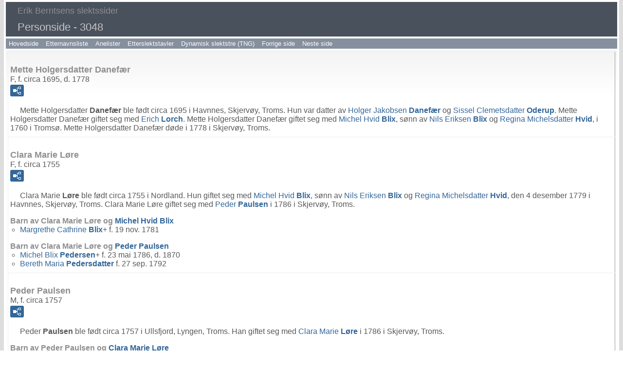

--- FILE ---
content_type: text/html
request_url: https://vestraat.net/iea-o/p3048.htm
body_size: 8057
content:
<!DOCTYPE html>
<html data-site-title="Erik Berntsens slektssider" data-page-title="Personside 3048">
 <head>
 <meta charset="windows-1252">
 <meta http-equiv="X-UA-Compatible" content="IE=edge">
 <meta name="viewport" content="width=device-width, initial-scale=1">
 <meta name="Generator" content="Second Site 8.3">
 <!-- PageSet: Person Pages -->
 <link type="text/css" rel="stylesheet" href="layout4.css">
 <link type="text/css" rel="stylesheet" href="site.css">
 <script src="https://ajax.googleapis.com/ajax/libs/jquery/1.10.2/jquery.min.js"></script>
 <script src="scripts.js"></script>
 <!--XSL Stylesheet: Narrative.xsl--><style>
        div.narr { margin-top:1em; }
        div.fams ul { margin-top:0; }
        div.fams div.narr { margin-left:1.5em; }
        div.ss-field-list { margin-top:1em; clear:both; }
      </style>
 <title>Erik Berntsens slektssider - Personside</title>
</head>

<body id="personpages">
  <div id="container">
    <div id="headerw"><div id="header"><h2>Erik Berntsens slektssider</h2><h1>Personside - 3048</h1><div class="stretch"></div></div></div>
    <div id="menubar"><ul class="menublock menubar"><li><a href="http://vestraat.net/index.htm">Hovedside</a></li><li><a href="surname_index.htm">Etternavnsliste</a></li><li><a href="http://vestraat.net/aner/aner.htm">Anelister</a></li><li><a href="http://vestraat.net/ettersl/ettersl.htm">Etterslektstavler</a></li><li><a href="http://vestraat.net/TNG/surnames.php">Dynamisk slektstre (TNG)</a></li><li><a href="p3047.htm">Forrige side</a></li><li><a href="p3049.htm">Neste side</a></li></ul><div class="stretch"></div></div>
    <div id="wrapper">
      <div id="contentw"><div id="content"><div class="itp" id="i87312">
<h2 class="sn sect-sn">Mette Holgersdatter Danef&#230;r</h2>
<div class="sinfo sect-ls">F, f. circa 1695, d. 1778</div>
<div class="sect-fex"><a class="fex-open fexo-gf" id="fex87312" href="#"><div class="fex-open-icon"></div></a></div>
<div class="narr">&#160;&#160;&#160;&#160;&#160;Mette Holgersdatter <span class="ns">Danef&#230;r</span> ble f&#248;dt circa 1695 i Havnnes, Skjerv&#248;y, Troms. Hun var datter av <a href="p788.htm#i26120">Holger Jakobsen <span class="ns">Danef&#230;r</span></a> og <a href="p788.htm#i26119">Sissel Clemetsdatter <span class="ns">Oderup</span></a>. Mette Holgersdatter Danef&#230;r giftet seg med <a href="p4100.htm#i115592">Erich <span class="ns">Lorch</span></a>. Mette Holgersdatter Danef&#230;r giftet seg med <a href="p3047.htm#i87311">Michel Hvid <span class="ns">Blix</span></a>, s&#248;nn av <a href="p643.htm#i21595">Nils Eriksen <span class="ns">Blix</span></a> og <a href="p643.htm#i21594">Regina Michelsdatter <span class="ns">Hvid</span></a>, i 1760 i Troms&#248;. Mette Holgersdatter Danef&#230;r d&#248;de i 1778 i Skjerv&#248;y, Troms.</div>
</div>
<div class="itp" id="i87313">
<h2 class="sn sect-sn">Clara Marie L&#248;re</h2>
<div class="sinfo sect-ls">F, f. circa 1755</div>
<div class="sect-fex"><a class="fex-open fexo-gf" id="fex87313" href="#"><div class="fex-open-icon"></div></a></div>
<div class="narr">&#160;&#160;&#160;&#160;&#160;Clara Marie <span class="ns">L&#248;re</span> ble f&#248;dt circa 1755 i Nordland. Hun giftet seg med <a href="p3047.htm#i87311">Michel Hvid <span class="ns">Blix</span></a>, s&#248;nn av <a href="p643.htm#i21595">Nils Eriksen <span class="ns">Blix</span></a> og <a href="p643.htm#i21594">Regina Michelsdatter <span class="ns">Hvid</span></a>, den 4 desember 1779 i Havnnes, Skjerv&#248;y, Troms. Clara Marie L&#248;re giftet seg med <a href="#i87314">Peder <span class="ns">Paulsen</span></a> i 1786 i Skjerv&#248;y, Troms.</div>
<div class="fams">
<h3>Barn av Clara Marie L&#248;re og <a href="p3047.htm#i87311">Michel Hvid <span class="ns">Blix</span></a></h3>
<ul>
<li><a href="p3354.htm#i95491">Margrethe Cathrine <span class="ns">Blix</span></a>+ f. 19 nov. 1781</li>
</ul>
</div>
<div class="fams">
<h3>Barn av Clara Marie L&#248;re og <a href="p3048.htm#i87314">Peder <span class="ns">Paulsen</span></a></h3>
<ul>
<li><a href="p2606.htm#i75674">Michel Blix <span class="ns">Pedersen</span></a>+ f. 23 mai 1786, d. 1870</li>
<li><a href="p3048.htm#i87315">Bereth Maria <span class="ns">Pedersdatter</span></a> f. 27 sep. 1792</li>
</ul>
</div>
</div>
<div class="itp" id="i87314">
<h2 class="sn sect-sn">Peder Paulsen</h2>
<div class="sinfo sect-ls">M, f. circa 1757</div>
<div class="sect-fex"><a class="fex-open fexo-gm" id="fex87314" href="#"><div class="fex-open-icon"></div></a></div>
<div class="narr">&#160;&#160;&#160;&#160;&#160;Peder <span class="ns">Paulsen</span> ble f&#248;dt circa 1757 i Ullsfjord, Lyngen, Troms. Han giftet seg med <a href="#i87313">Clara Marie <span class="ns">L&#248;re</span></a> i 1786 i Skjerv&#248;y, Troms.</div>
<div class="fams">
<h3>Barn av Peder Paulsen og <a href="p3048.htm#i87313">Clara Marie <span class="ns">L&#248;re</span></a></h3>
<ul>
<li><a href="p2606.htm#i75674">Michel Blix <span class="ns">Pedersen</span></a>+ f. 23 mai 1786, d. 1870</li>
<li><a href="p3048.htm#i87315">Bereth Maria <span class="ns">Pedersdatter</span></a> f. 27 sep. 1792</li>
</ul>
</div>
</div>
<div class="itp" id="i87315">
<h2 class="sn sect-sn">Bereth Maria Pedersdatter</h2>
<div class="sinfo sect-ls">F, f. 27 september 1792</div>
<div class="sect-fex"><a class="fex-open fexo-gf" id="fex87315" href="#"><div class="fex-open-icon"></div></a></div>
<div class="narr">&#160;&#160;&#160;&#160;&#160;Bereth Maria <span class="ns">Pedersdatter</span> ble f&#248;dt den 27 september 1792 i Skjerv&#248;y, Troms. Hun var datter av <a href="#i87314">Peder <span class="ns">Paulsen</span></a> og <a href="#i87313">Clara Marie <span class="ns">L&#248;re</span></a>. Bereth Maria Pedersdatter ble d&#248;pt den 4 november 1792 i Skjerv&#248;y, Troms.</div>
</div>
<div class="itp" id="i87316">
<h2 class="sn sect-sn">Martha Bugge Blix</h2>
<div class="sinfo sect-ls">F, f. 30 juli 1820</div>
<div class="sect-fex"><a class="fex-open fexo-gf" id="fex87316" href="#"><div class="fex-open-icon"></div></a></div>
<div class="ss-field-list">
<dl class="list-rl"><dt class="ss-label list-rl-label">Slektskap</dt><dd class="list-rl-value">7-menning 5 ganger forskj&#248;vet til <a href="p1.htm#i1">Erik <span class="ns">Berntsen</span></a><br>7-menning 4 ganger forskj&#248;vet til <a href="p1.htm#i2">Rigmor Schjelderup <span class="ns">Madsen</span></a></dd></dl>
</div>
<div class="narr">&#160;&#160;&#160;&#160;&#160;Martha Bugge <span class="ns">Blix</span> ble f&#248;dt den 30 juli 1820 i Skjerv&#248;y, Troms. Hun var datter av <a href="p2606.htm#i75674">Michel Blix <span class="ns">Pedersen</span></a> og <a href="p664.htm#i22243">Birgitte Lucia <span class="ns">Gi&#230;ver</span></a>. Martha Bugge Blix ble d&#248;pt den 22 april 1821 i Skjerv&#248;y, Troms.<sup><a href="#c87316.1">1</a></sup></div>
<div class="cits sect-cs">
<h3>Kilder:</h3>
<ol>
<li id="c87316.1"><i>Kirkebok:</i> <a class="ext" href="http://www.arkivverket.no/URN:kb_read?idx_kildeid=9731&idx_id=9731&uid=ny&idx_side=-3"><a class="ext" href="http://www.arkivverket.no/URN:kb_read?idx_kildeid=9731&idx_id=9731&uid=ny&idx_side=-3">http://www.arkivverket.no/URN:kb_read</a></a>.</li>
</ol>
</div>
</div>
<div class="itp" id="i87317">
<h2 class="sn sect-sn">Johanne Catharina Haberdorff</h2>
<div class="sinfo sect-ls">F</div>
<div class="sect-fex"><a class="fex-open fexo-gf" id="fex87317" href="#"><div class="fex-open-icon"></div></a></div>
<div class="narr">&#160;&#160;&#160;&#160;&#160;Johanne Catharina <span class="ns">Haberdorff</span> er datter av <a href="p224.htm#i8026">Mathias Albert <span class="ns">Haberdorff</span></a>.</div>
</div>
<div class="itp" id="i87318">
<h2 class="sn sect-sn">Hans Henrik Brock</h2>
<div class="sinfo sect-ls">M, f. 20 januar 1801, d. 6 januar 1862</div>
<div class="sect-fex"><a class="fex-open fexo-gm" id="fex87318" href="#"><div class="fex-open-icon"></div></a></div>
<div class="ss-field-list">
<dl class="list-rl"><dt class="ss-label list-rl-label">Slektskap</dt><dd class="list-rl-value">7-menning 6 ganger forskj&#248;vet til <a href="p1.htm#i1">Erik <span class="ns">Berntsen</span></a><br>6-menning 6 ganger forskj&#248;vet til <a href="p1.htm#i2">Rigmor Schjelderup <span class="ns">Madsen</span></a></dd></dl>
</div>
<div class="narr">&#160;&#160;&#160;&#160;&#160;Hans Henrik <span class="ns">Brock</span> ble f&#248;dt den 20 januar 1801 i Hafslo, Sogn og Fjordane. Han var s&#248;nn av <a href="p1071.htm#i34568">Mathias Albert Haberdorph <span class="ns">Brock</span></a> og <a href="p1071.htm#i34569">Anna Martha <span class="ns">Lind</span></a>. Hans Henrik Brock d&#248;de den 6 januar 1862 i Molde, M&#248;re og Romsdal, i en alder av 60.</div>
</div>
<div class="itp" id="i87319">
<h2 class="sn sect-sn">Andreas Lind Brock</h2>
<div class="sinfo sect-ls">M, f. 10 desember 1802, d. 18 september 1891</div>
<div class="sect-fex"><a class="fex-open fexo-gm" id="fex87319" href="#"><div class="fex-open-icon"></div></a></div>
<div class="ss-field-list">
<dl class="list-rl"><dt class="ss-label list-rl-label">Slektskap</dt><dd class="list-rl-value">7-menning 6 ganger forskj&#248;vet til <a href="p1.htm#i1">Erik <span class="ns">Berntsen</span></a><br>6-menning 6 ganger forskj&#248;vet til <a href="p1.htm#i2">Rigmor Schjelderup <span class="ns">Madsen</span></a></dd></dl>
</div>
<div class="narr">&#160;&#160;&#160;&#160;&#160;Andreas Lind <span class="ns">Brock</span> ble f&#248;dt den 10 desember 1802 i Hafslo, Sogn og Fjordane. Han var s&#248;nn av <a href="p1071.htm#i34568">Mathias Albert Haberdorph <span class="ns">Brock</span></a> og <a href="p1071.htm#i34569">Anna Martha <span class="ns">Lind</span></a>. Andreas Lind Brock giftet seg med <a href="#i87320">Emma Christiane Andrea Bartholine <span class="ns">Hjorth-Stuwitz</span></a>, datter av <a href="p224.htm#i8027">Carl <span class="ns">Hjorth-Stuwitz</span></a> og <a href="p224.htm#i8028">Cathrine Helene <span class="ns">Ho&#235;</span></a>, den 25 juli 1837 i Christiania. Andreas Lind Brock d&#248;de den 18 september 1891 i Christiania i en alder av 88.</div>
<div class="fams">
<h3>Barn av Andreas Lind Brock og <a href="p3048.htm#i87320">Emma Christiane Andrea Bartholine <span class="ns">Hjorth-Stuwitz</span></a></h3>
<ul>
<li><a href="p3048.htm#i87321">Emhart Mathias Lind <span class="ns">Brock</span></a> f. 1838, d. 1839</li>
</ul>
</div>
</div>
<div class="itp" id="i87320">
<h2 class="sn sect-sn">Emma Christiane Andrea Bartholine Hjorth-Stuwitz</h2>
<div class="sinfo sect-ls">F, f. 20 november 1803, d. 1 september 1838</div>
<div class="sect-fex"><a class="fex-open fexo-gf" id="fex87320" href="#"><div class="fex-open-icon"></div></a></div>
<div class="narr">&#160;&#160;&#160;&#160;&#160;Emma Christiane Andrea Bartholine <span class="ns">Hjorth-Stuwitz</span> ble f&#248;dt den 20 november 1803 i Helsing&#248;r, Danmark. Hun var datter av <a href="p224.htm#i8027">Carl <span class="ns">Hjorth-Stuwitz</span></a> og <a href="p224.htm#i8028">Cathrine Helene <span class="ns">Ho&#235;</span></a>. Emma Christiane Andrea Bartholine Hjorth-Stuwitz giftet seg med <a href="#i87319">Andreas Lind <span class="ns">Brock</span></a>, s&#248;nn av <a href="p1071.htm#i34568">Mathias Albert Haberdorph <span class="ns">Brock</span></a> og <a href="p1071.htm#i34569">Anna Martha <span class="ns">Lind</span></a>, den 25 juli 1837 i Christiania. Emma Christiane Andrea Bartholine Hjorth-Stuwitz d&#248;de den 1 september 1838 i Christiania i en alder av 34.</div>
<div class="fams">
<h3>Barn av Emma Christiane Andrea Bartholine Hjorth-Stuwitz og <a href="p3048.htm#i87319">Andreas Lind <span class="ns">Brock</span></a></h3>
<ul>
<li><a href="p3048.htm#i87321">Emhart Mathias Lind <span class="ns">Brock</span></a> f. 1838, d. 1839</li>
</ul>
</div>
</div>
<div class="itp" id="i87321">
<h2 class="sn sect-sn">Emhart Mathias Lind Brock</h2>
<div class="sinfo sect-ls">M, f. 1838, d. 1839</div>
<div class="sect-fex"><a class="fex-open fexo-gm" id="fex87321" href="#"><div class="fex-open-icon"></div></a></div>
<div class="ss-field-list">
<dl class="list-rl"><dt class="ss-label list-rl-label">Slektskap</dt><dd class="list-rl-value">8-menning 5 ganger forskj&#248;vet til <a href="p1.htm#i1">Erik <span class="ns">Berntsen</span></a><br>7-menning 5 ganger forskj&#248;vet til <a href="p1.htm#i2">Rigmor Schjelderup <span class="ns">Madsen</span></a></dd></dl>
</div>
<div class="narr">&#160;&#160;&#160;&#160;&#160;Emhart Mathias Lind <span class="ns">Brock</span> ble f&#248;dt i 1838. Han var s&#248;nn av <a href="#i87319">Andreas Lind <span class="ns">Brock</span></a> og <a href="#i87320">Emma Christiane Andrea Bartholine <span class="ns">Hjorth-Stuwitz</span></a>. Emhart Mathias Lind Brock d&#248;de i 1839.</div>
</div>
<div class="itp" id="i87322">
<h2 class="sn sect-sn">Johanne Haberdorff Brock</h2>
<div class="sinfo sect-ls">F, f. 31 august 1804, d. 26 november 1883</div>
<div class="sect-fex"><a class="fex-open fexo-gf" id="fex87322" href="#"><div class="fex-open-icon"></div></a></div>
<div class="ss-field-list">
<dl class="list-rl"><dt class="ss-label list-rl-label">Slektskap</dt><dd class="list-rl-value">7-menning 6 ganger forskj&#248;vet til <a href="p1.htm#i1">Erik <span class="ns">Berntsen</span></a><br>6-menning 6 ganger forskj&#248;vet til <a href="p1.htm#i2">Rigmor Schjelderup <span class="ns">Madsen</span></a></dd></dl>
</div>
<div class="narr">&#160;&#160;&#160;&#160;&#160;Johanne Haberdorff <span class="ns">Brock</span> ble f&#248;dt den 31 august 1804 i Hafslo, Sogn og Fjordane. Hun var datter av <a href="p1071.htm#i34568">Mathias Albert Haberdorph <span class="ns">Brock</span></a> og <a href="p1071.htm#i34569">Anna Martha <span class="ns">Lind</span></a>. Johanne Haberdorff Brock d&#248;de den 26 november 1883 i Christiania i en alder av 79.</div>
</div>
<div class="itp" id="i87323">
<h2 class="sn sect-sn">Anne Marie Kuhr Brock</h2>
<div class="sinfo sect-ls">F, f. 6 april 1806, d. 9 juli 1873</div>
<div class="sect-fex"><a class="fex-open fexo-gf" id="fex87323" href="#"><div class="fex-open-icon"></div></a></div>
<div class="ss-field-list">
<dl class="list-rl"><dt class="ss-label list-rl-label">Slektskap</dt><dd class="list-rl-value">7-menning 6 ganger forskj&#248;vet til <a href="p1.htm#i1">Erik <span class="ns">Berntsen</span></a><br>6-menning 6 ganger forskj&#248;vet til <a href="p1.htm#i2">Rigmor Schjelderup <span class="ns">Madsen</span></a></dd></dl>
</div>
<div class="narr">&#160;&#160;&#160;&#160;&#160;Anne Marie Kuhr <span class="ns">Brock</span> ble f&#248;dt den 6 april 1806 i Hafslo, Sogn og Fjordane. Hun var datter av <a href="p1071.htm#i34568">Mathias Albert Haberdorph <span class="ns">Brock</span></a> og <a href="p1071.htm#i34569">Anna Martha <span class="ns">Lind</span></a>. Anne Marie Kuhr Brock d&#248;de den 9 juli 1873 i Porsgrunn, Telemark, i en alder av 67.</div>
</div>
<div class="itp" id="i87324">
<h2 class="sn sect-sn">Elisabeth Christine Sch&#248;nsal Brock</h2>
<div class="sinfo sect-ls">F, f. 16 juli 1811, d. 19 desember 1830</div>
<div class="sect-fex"><a class="fex-open fexo-gf" id="fex87324" href="#"><div class="fex-open-icon"></div></a></div>
<div class="ss-field-list">
<dl class="list-rl"><dt class="ss-label list-rl-label">Slektskap</dt><dd class="list-rl-value">7-menning 6 ganger forskj&#248;vet til <a href="p1.htm#i1">Erik <span class="ns">Berntsen</span></a><br>6-menning 6 ganger forskj&#248;vet til <a href="p1.htm#i2">Rigmor Schjelderup <span class="ns">Madsen</span></a></dd></dl>
</div>
<div class="narr">&#160;&#160;&#160;&#160;&#160;Elisabeth Christine Sch&#248;nsal <span class="ns">Brock</span> ble f&#248;dt den 16 juli 1811 i Hafslo, Sogn og Fjordane. Hun var datter av <a href="p1071.htm#i34568">Mathias Albert Haberdorph <span class="ns">Brock</span></a> og <a href="p1071.htm#i34569">Anna Martha <span class="ns">Lind</span></a>. Elisabeth Christine Sch&#248;nsal Brock d&#248;de den 19 desember 1830 i Molde, M&#248;re og Romsdal, i en alder av 19.</div>
</div>
<div class="itp" id="i87325">
<h2 class="sn sect-sn">Gerhard Christopher Brock</h2>
<div class="sinfo sect-ls">M, f. 2 mai 1813, d. 24 januar 1859</div>
<div class="sect-fex"><a class="fex-open fexo-gm" id="fex87325" href="#"><div class="fex-open-icon"></div></a></div>
<div class="ss-field-list">
<dl class="list-rl"><dt class="ss-label list-rl-label">Slektskap</dt><dd class="list-rl-value">7-menning 6 ganger forskj&#248;vet til <a href="p1.htm#i1">Erik <span class="ns">Berntsen</span></a><br>6-menning 6 ganger forskj&#248;vet til <a href="p1.htm#i2">Rigmor Schjelderup <span class="ns">Madsen</span></a></dd></dl>
</div>
<div class="narr">&#160;&#160;&#160;&#160;&#160;Gerhard Christopher <span class="ns">Brock</span> var distriktslege. Han ble f&#248;dt den 2 mai 1813 i Hafslo, Sogn og Fjordane. Han var s&#248;nn av <a href="p1071.htm#i34568">Mathias Albert Haberdorph <span class="ns">Brock</span></a> og <a href="p1071.htm#i34569">Anna Martha <span class="ns">Lind</span></a>. Gerhard Christopher Brock giftet seg med <a href="#i87327">Lovise Busch <span class="ns">Buck</span></a>, datter av <a href="p3033.htm#i86925">Christopher Lorentz <span class="ns">Buck</span></a> og <a href="#i87326">Anna Adeler <span class="ns">Christensen</span></a>, den 7 mai 1844 i Molde, M&#248;re og Romsdal. Gerhard Christopher Brock d&#248;de den 24 januar 1859 i &#197;lesund, M&#248;re og Romsdal, i en alder av 45.</div>
<div class="fams">
<h3>Barn av Gerhard Christopher Brock og <a href="p3048.htm#i87327">Lovise Busch <span class="ns">Buck</span></a></h3>
<ul>
<li><a href="p3797.htm#i107446">Gerhardine Lovise <span class="ns">Brock</span></a>+ f. 28 aug. 1835, d. 27 jul. 1909</li>
<li><a href="p3797.htm#i107448">Anne Marthe Adeler <span class="ns">Brock</span></a>+ f. 20 nov. 1845, d. 17 nov. 1909</li>
<li><a href="p3797.htm#i107449">Albert Mathias <span class="ns">Brock</span></a>+ f. 11 mar. 1848, d. 16 des. 1908</li>
<li><a href="p3798.htm#i107450">Christopha Lorentze <span class="ns">Brock</span></a> f. 8 des. 1850</li>
<li><a href="p3797.htm#i107444">Johanna Haberdorph <span class="ns">Brock</span></a>+ f. 13 mai 1854</li>
</ul>
</div>
</div>
<div class="itp" id="i87326">
<h2 class="sn sect-sn">Anna Adeler Christensen</h2>
<div class="sinfo sect-ls">F, f. 31 juli 1774, d. 7 desember 1856</div>
<div class="sect-fex"><a class="fex-open fexo-gf" id="fex87326" href="#"><div class="fex-open-icon"></div></a></div>
<div class="narr">&#160;&#160;&#160;&#160;&#160;Anna Adeler <span class="ns">Christensen</span> ble f&#248;dt den 31 juli 1774 i Kristiansand, Vest-Agder. Hun giftet seg med <a href="p3033.htm#i86925">Christopher Lorentz <span class="ns">Buck</span></a>, s&#248;nn av <a href="p3013.htm#i86416">Peter Christian <span class="ns">Buck</span></a> og <a href="p3013.htm#i86417">Anna Maria Elisabeth <span class="ns">Kraft</span></a>, den 15 mai 1790 i Kristiansand, Vest-Agder.<sup><a href="#c87326.1">1</a></sup> Anna Adeler Christensen d&#248;de den 7 desember 1856 i en alder av 82.</div>
<div class="fams">
<h3>Barn av Anna Adeler Christensen og <a href="p3033.htm#i86925">Christopher Lorentz <span class="ns">Buck</span></a></h3>
<ul>
<li><a href="p4194.htm#i118246">Ane Maria Elisabeth <span class="ns">Buck</span></a>+ f. 12 jul. 1791, d. 9 apr. 1822</li>
<li><a href="p4194.htm#i118247">Peter Christian <span class="ns">Buck</span></a> f. 9 okt. 1793, d. 13 des. 1860</li>
<li><a href="p3434.htm#i97634">Maren Cathrine <span class="ns">Buck</span></a>+ f. 8 des. 1794, d. 16 sep. 1849</li>
<li><a href="p4194.htm#i118248">Johan Christian <span class="ns">Buck</span></a> f. 12 jul. 1796</li>
<li><a href="p4194.htm#i118249">Engel Dorthea <span class="ns">Buck</span></a> f. 18 jul. 1797, d. 1801</li>
<li><a href="p4194.htm#i118250">Ole Edvard <span class="ns">Buck</span></a> f. 14 nov. 1799, d. 13 jun. 1843</li>
<li><a href="p2358.htm#i69184">Christopher Lorentz <span class="ns">Buck</span></a>+ f. 11 apr. 1801, d. 6 okt. 1875</li>
<li><a href="p4194.htm#i118251">Engel Dorthea <span class="ns">Buck</span></a> f. 2 nov. 1802</li>
<li><a href="p4194.htm#i118252">Anna Johanne <span class="ns">Buck</span></a> f. 28 jul. 1804, d. 1875</li>
<li><a href="p3077.htm#i88084">Malene Marie <span class="ns">Buck</span></a>+ f. 22 jan. 1806, d. 19 jul. 1892</li>
<li><a href="p4194.htm#i118253">Carl <span class="ns">Buck</span></a>+ f. 25 aug. 1807, d. 18 aug. 1888</li>
<li><a href="p3532.htm#i100240">Ferdinand Cort <span class="ns">Buck</span></a> f. 25 jan. 1810, d. 19 des. 1886</li>
<li><a href="p3048.htm#i87327">Lovise Busch <span class="ns">Buck</span></a>+ f. 23 nov. 1811, d. 1 jul. 1862</li>
<li><a href="p659.htm#i22103">Gjert Busch <span class="ns">Buck</span></a>+ f. 4 apr. 1813, d. 4 jan. 1893</li>
<li><a href="p4194.htm#i118254">J&#248;rgen Mandix <span class="ns">Buck</span></a>+ f. 26 jun. 1814</li>
<li><a href="p4194.htm#i118255">Jan Brunet <span class="ns">Buck</span></a> f. 23 jan. 1816, d. 8 okt. 1872</li>
<li><a href="p4194.htm#i118256">Dorothea Christiane <span class="ns">Buck</span></a>+ f. 18 aug. 1817</li>
</ul>
</div>
<div class="cits sect-cs">
<h3>Kilder:</h3>
<ol>
<li id="c87326.1"><i>Kirkebok:</i> <a class="ext" href="http://www.arkivverket.no/URN:kb_read?idx_kildeid=9564&idx_id=9564&uid=ny&idx_side=-54"><a class="ext" href="http://www.arkivverket.no/URN:kb_read?idx_kildeid=9564&idx_id=9564&uid=ny&idx_side=-54">http://www.arkivverket.no/URN:kb_read</a></a>.</li>
</ol>
</div>
</div>
<div class="itp" id="i87327">
<h2 class="sn sect-sn">Lovise Busch Buck</h2>
<div class="sinfo sect-ls">F, f. 23 november 1811, d. 1 juli 1862</div>
<div class="sect-fex"><a class="fex-open fexo-gf" id="fex87327" href="#"><div class="fex-open-icon"></div></a></div>
<div class="narr">&#160;&#160;&#160;&#160;&#160;Lovise Busch <span class="ns">Buck</span> ble f&#248;dt den 23 november 1811 i Trondhjem, S&#248;r-Tr&#248;ndelag. Hun var datter av <a href="p3033.htm#i86925">Christopher Lorentz <span class="ns">Buck</span></a> og <a href="#i87326">Anna Adeler <span class="ns">Christensen</span></a>. Lovise Busch Buck giftet seg med <a href="#i87325">Gerhard Christopher <span class="ns">Brock</span></a>, s&#248;nn av <a href="p1071.htm#i34568">Mathias Albert Haberdorph <span class="ns">Brock</span></a> og <a href="p1071.htm#i34569">Anna Martha <span class="ns">Lind</span></a>, den 7 mai 1844 i Molde, M&#248;re og Romsdal. Lovise Busch Buck d&#248;de den 1 juli 1862 i Egersund, Rogaland, i en alder av 50.</div>
<div class="fams">
<h3>Barn av Lovise Busch Buck og <a href="p3048.htm#i87325">Gerhard Christopher <span class="ns">Brock</span></a></h3>
<ul>
<li><a href="p3797.htm#i107446">Gerhardine Lovise <span class="ns">Brock</span></a>+ f. 28 aug. 1835, d. 27 jul. 1909</li>
<li><a href="p3797.htm#i107448">Anne Marthe Adeler <span class="ns">Brock</span></a>+ f. 20 nov. 1845, d. 17 nov. 1909</li>
<li><a href="p3797.htm#i107449">Albert Mathias <span class="ns">Brock</span></a>+ f. 11 mar. 1848, d. 16 des. 1908</li>
<li><a href="p3798.htm#i107450">Christopha Lorentze <span class="ns">Brock</span></a> f. 8 des. 1850</li>
<li><a href="p3797.htm#i107444">Johanna Haberdorph <span class="ns">Brock</span></a>+ f. 13 mai 1854</li>
</ul>
</div>
</div>
<div class="itp" id="i87328">
<h2 class="sn sect-sn">Louise Haberdorff Brock</h2>
<div class="sinfo sect-ls">F, f. 5 desember 1818, d. 22 februar 1900</div>
<div class="sect-fex"><a class="fex-open fexo-gf" id="fex87328" href="#"><div class="fex-open-icon"></div></a></div>
<div class="ss-field-list">
<dl class="list-rl"><dt class="ss-label list-rl-label">Slektskap</dt><dd class="list-rl-value">7-menning 6 ganger forskj&#248;vet til <a href="p1.htm#i1">Erik <span class="ns">Berntsen</span></a><br>6-menning 6 ganger forskj&#248;vet til <a href="p1.htm#i2">Rigmor Schjelderup <span class="ns">Madsen</span></a></dd></dl>
</div>
<div class="narr">&#160;&#160;&#160;&#160;&#160;Louise Haberdorff <span class="ns">Brock</span> ble f&#248;dt den 5 desember 1818 i Bergen, Hordaland. Hun var datter av <a href="p1071.htm#i34568">Mathias Albert Haberdorph <span class="ns">Brock</span></a> og <a href="p1071.htm#i34569">Anna Martha <span class="ns">Lind</span></a>. Louise Haberdorff Brock giftet seg med <a href="p2777.htm#i80197">Kjeld Anton <span class="ns">Stub</span></a>, s&#248;nn av <a href="p1006.htm#i32622">Jens <span class="ns">Stub</span></a> og <a href="p2555.htm#i74356">Gjertrud Helene <span class="ns">Heiberg</span></a>, den 1 desember 1844 i Molde, M&#248;re og Romsdal. Louise Haberdorff Brock d&#248;de den 22 februar 1900 i Christiania i en alder av 81.</div>
</div>
<div class="itp" id="i87329">
<h2 class="sn sect-sn">J&#248;rgen Edvin Nilssen</h2>
<div class="sinfo sect-ls">M, f. 7 juni 1871, d. 28 oktober 1922</div>
<div class="sect-fex"><a class="fex-open fexo-gm" id="fex87329" href="#"><div class="fex-open-icon"></div></a></div>
<div class="ss-field-list">
<dl class="list-rl"><dt class="ss-label list-rl-label">Slektskap</dt><dd class="list-rl-value">4-menning 2 ganger forskj&#248;vet til <a href="p1.htm#i2">Rigmor Schjelderup <span class="ns">Madsen</span></a></dd></dl>
</div>
<div class="narr">&#160;&#160;&#160;&#160;&#160;J&#248;rgen Edvin <span class="ns">Nilssen</span> ble f&#248;dt den 7 juni 1871 i Tran&#248;y, Troms. Han var s&#248;nn av <a href="p1628.htm#i49985">S&#248;ren <span class="ns">Nilssen</span></a> og <a href="p1100.htm#i35474">Rebekka Margrete Stabrun <span class="ns">J&#248;rgensdatter</span></a>. J&#248;rgen Edvin Nilssen giftet seg med <a href="p3685.htm#i104409">Marie Valentine <span class="ns">Wisl&#248;ff</span></a>, datter av <a href="p3043.htm#i87198">Carl Johan Frederik <span class="ns">Wisl&#248;ff</span></a> og <a href="p3043.htm#i87197">Elisabeth Cathrine Naskow <span class="ns">Juell</span></a>, den 20 desember 1899 i Kristiania. J&#248;rgen Edvin Nilssen d&#248;de den 28 oktober 1922 i Stavanger, Rogaland, i en alder av 51. <br>Se ogs&#229; Norsk Biografisk Leksikon: <a href="http://snl.no/.nbl_biografi/J%C3%B8rgen_Edvin_Nilssen/utdypning">http://snl.no/.nbl_biografi/J%C3%B8rgen_Edvin_Nilssen/utdypning</a>.</div>
</div>
<div class="itp" id="i87330">
<h2 class="sn sect-sn">Dina Johanne Dahl</h2>
<div class="sinfo sect-ls">F, f. 10 mars 1865</div>
<div class="sect-fex"><a class="fex-open fexo-gf" id="fex87330" href="#"><div class="fex-open-icon"></div></a></div>
<div class="ss-field-list">
<dl class="list-rl"><dt class="ss-label list-rl-label">Slektskap</dt><dd class="list-rl-value">10-menning 3 ganger forskj&#248;vet til <a href="p1.htm#i1">Erik <span class="ns">Berntsen</span></a><br>10-menning 3 ganger forskj&#248;vet til <a href="p1.htm#i2">Rigmor Schjelderup <span class="ns">Madsen</span></a></dd></dl>
</div>
<div class="narr">&#160;&#160;&#160;&#160;&#160;Dina Johanne <span class="ns">Dahl</span> ble f&#248;dt den 10 mars 1865. Hun var datter av <a href="#i87331">Ole Peter <span class="ns">Dahl</span></a> og <a href="#i87332">Lorentze Christine <span class="ns">Helgesen</span></a>. Dina Johanne Dahl giftet seg med <a href="p1752.htm#i53265">Nikolai Andreas <span class="ns">Nilssen</span></a>, s&#248;nn av <a href="p1628.htm#i49985">S&#248;ren <span class="ns">Nilssen</span></a> og <a href="p1100.htm#i35474">Rebekka Margrete Stabrun <span class="ns">J&#248;rgensdatter</span></a>, den 10 august 1888 i Mel&#248;y, Nordland.</div>
</div>
<div class="itp" id="i87331">
<h2 class="sn sect-sn">Ole Peter Dahl</h2>
<div class="sinfo sect-ls">M, f. 24 oktober 1842</div>
<div class="sect-fex"><a class="fex-open fexo-gm" id="fex87331" href="#"><div class="fex-open-icon"></div></a></div>
<div class="ss-field-list">
<dl class="list-rl"><dt class="ss-label list-rl-label">Slektskap</dt><dd class="list-rl-value">9-menning 4 ganger forskj&#248;vet til <a href="p1.htm#i1">Erik <span class="ns">Berntsen</span></a><br>9-menning 4 ganger forskj&#248;vet til <a href="p1.htm#i2">Rigmor Schjelderup <span class="ns">Madsen</span></a></dd></dl>
</div>
<div class="narr">&#160;&#160;&#160;&#160;&#160;Ole Peter <span class="ns">Dahl</span> ble f&#248;dt den 24 oktober 1842 i Mel&#248;y, Nordland. Han var s&#248;nn av <a href="p3042.htm#i87178">Ole <span class="ns">Dahl</span></a> og <a href="p3042.htm#i87177">Hanna Bye <span class="ns">Schj&#248;nning</span></a>. Ole Peter Dahl giftet seg med <a href="#i87332">Lorentze Christine <span class="ns">Helgesen</span></a> circa 1864.</div>
<div class="fams">
<h3>Barn av Ole Peter Dahl og <a href="p3048.htm#i87332">Lorentze Christine <span class="ns">Helgesen</span></a></h3>
<ul>
<li><a href="p3048.htm#i87330">Dina Johanne <span class="ns">Dahl</span></a> f. 10 mar. 1865</li>
<li><a href="p3048.htm#i87333">Hedevig Jonette <span class="ns">Dahl</span></a> f. 29 jan. 1867</li>
<li><a href="p3048.htm#i87334">Conrad Martin Schj&#248;nning <span class="ns">Dahl</span></a> f. 29 jul. 1868</li>
<li><a href="p3048.htm#i87335">Marie Louise <span class="ns">Dahl</span></a> f. c 1870</li>
<li><a href="p3048.htm#i87336">Grethe Anna <span class="ns">Dahl</span></a>+ f. 2 feb. 1872</li>
<li><a href="p3049.htm#i87337">Hans Wilhelm <span class="ns">Dahl</span></a> f. 23 jan. 1875</li>
<li><a href="p3049.htm#i87338">Lorents Olai <span class="ns">Dahl</span></a> f. 30 des. 1876</li>
<li><a href="p3049.htm#i87339">Hanna Marie Louise <span class="ns">Dahl</span></a> f. 12 mar. 1879</li>
<li><a href="p3049.htm#i87340">Barthold <span class="ns">Dahl</span></a> f. 23 jun. 1881</li>
</ul>
</div>
</div>
<div class="itp" id="i87332">
<h2 class="sn sect-sn">Lorentze Christine Helgesen</h2>
<div class="sinfo sect-ls">F, f. 7 mars 1837</div>
<div class="sect-fex"><a class="fex-open fexo-gf" id="fex87332" href="#"><div class="fex-open-icon"></div></a></div>
<div class="narr">&#160;&#160;&#160;&#160;&#160;Lorentze Christine <span class="ns">Helgesen</span> ble f&#248;dt den 7 mars 1837 i Mel&#248;y, Nordland. Hun giftet seg med <a href="#i87331">Ole Peter <span class="ns">Dahl</span></a>, s&#248;nn av <a href="p3042.htm#i87178">Ole <span class="ns">Dahl</span></a> og <a href="p3042.htm#i87177">Hanna Bye <span class="ns">Schj&#248;nning</span></a>, circa 1864.</div>
<div class="fams">
<h3>Barn av Lorentze Christine Helgesen og <a href="p3048.htm#i87331">Ole Peter <span class="ns">Dahl</span></a></h3>
<ul>
<li><a href="p3048.htm#i87330">Dina Johanne <span class="ns">Dahl</span></a> f. 10 mar. 1865</li>
<li><a href="p3048.htm#i87333">Hedevig Jonette <span class="ns">Dahl</span></a> f. 29 jan. 1867</li>
<li><a href="p3048.htm#i87334">Conrad Martin Schj&#248;nning <span class="ns">Dahl</span></a> f. 29 jul. 1868</li>
<li><a href="p3048.htm#i87335">Marie Louise <span class="ns">Dahl</span></a> f. c 1870</li>
<li><a href="p3048.htm#i87336">Grethe Anna <span class="ns">Dahl</span></a>+ f. 2 feb. 1872</li>
<li><a href="p3049.htm#i87337">Hans Wilhelm <span class="ns">Dahl</span></a> f. 23 jan. 1875</li>
<li><a href="p3049.htm#i87338">Lorents Olai <span class="ns">Dahl</span></a> f. 30 des. 1876</li>
<li><a href="p3049.htm#i87339">Hanna Marie Louise <span class="ns">Dahl</span></a> f. 12 mar. 1879</li>
<li><a href="p3049.htm#i87340">Barthold <span class="ns">Dahl</span></a> f. 23 jun. 1881</li>
</ul>
</div>
</div>
<div class="itp" id="i87333">
<h2 class="sn sect-sn">Hedevig Jonette Dahl</h2>
<div class="sinfo sect-ls">F, f. 29 januar 1867</div>
<div class="sect-fex"><a class="fex-open fexo-gf" id="fex87333" href="#"><div class="fex-open-icon"></div></a></div>
<div class="ss-field-list">
<dl class="list-rl"><dt class="ss-label list-rl-label">Slektskap</dt><dd class="list-rl-value">10-menning 3 ganger forskj&#248;vet til <a href="p1.htm#i1">Erik <span class="ns">Berntsen</span></a><br>10-menning 3 ganger forskj&#248;vet til <a href="p1.htm#i2">Rigmor Schjelderup <span class="ns">Madsen</span></a></dd></dl>
</div>
<div class="narr">&#160;&#160;&#160;&#160;&#160;Hedevig Jonette <span class="ns">Dahl</span> ble f&#248;dt den 29 januar 1867. Hun var datter av <a href="#i87331">Ole Peter <span class="ns">Dahl</span></a> og <a href="#i87332">Lorentze Christine <span class="ns">Helgesen</span></a>.</div>
</div>
<div class="itp" id="i87334">
<h2 class="sn sect-sn">Conrad Martin Schj&#248;nning Dahl</h2>
<div class="sinfo sect-ls">M, f. 29 juli 1868</div>
<div class="sect-fex"><a class="fex-open fexo-gm" id="fex87334" href="#"><div class="fex-open-icon"></div></a></div>
<div class="ss-field-list">
<dl class="list-rl"><dt class="ss-label list-rl-label">Slektskap</dt><dd class="list-rl-value">10-menning 3 ganger forskj&#248;vet til <a href="p1.htm#i1">Erik <span class="ns">Berntsen</span></a><br>10-menning 3 ganger forskj&#248;vet til <a href="p1.htm#i2">Rigmor Schjelderup <span class="ns">Madsen</span></a></dd></dl>
</div>
<div class="narr">&#160;&#160;&#160;&#160;&#160;Conrad Martin Schj&#248;nning <span class="ns">Dahl</span> ble f&#248;dt den 29 juli 1868. Han var s&#248;nn av <a href="#i87331">Ole Peter <span class="ns">Dahl</span></a> og <a href="#i87332">Lorentze Christine <span class="ns">Helgesen</span></a>.</div>
</div>
<div class="itp" id="i87335">
<h2 class="sn sect-sn">Marie Louise Dahl</h2>
<div class="sinfo sect-ls">F, f. circa 1870</div>
<div class="sect-fex"><a class="fex-open fexo-gf" id="fex87335" href="#"><div class="fex-open-icon"></div></a></div>
<div class="ss-field-list">
<dl class="list-rl"><dt class="ss-label list-rl-label">Slektskap</dt><dd class="list-rl-value">10-menning 3 ganger forskj&#248;vet til <a href="p1.htm#i1">Erik <span class="ns">Berntsen</span></a><br>10-menning 3 ganger forskj&#248;vet til <a href="p1.htm#i2">Rigmor Schjelderup <span class="ns">Madsen</span></a></dd></dl>
</div>
<div class="narr">&#160;&#160;&#160;&#160;&#160;Marie Louise <span class="ns">Dahl</span> ble f&#248;dt circa 1870. Hun var datter av <a href="#i87331">Ole Peter <span class="ns">Dahl</span></a> og <a href="#i87332">Lorentze Christine <span class="ns">Helgesen</span></a>.</div>
</div>
<div class="itp" id="i87336">
<h2 class="sn sect-sn">Grethe Anna Dahl</h2>
<div class="sinfo sect-ls">F, f. 2 februar 1872</div>
<div class="sect-fex"><a class="fex-open fexo-gf" id="fex87336" href="#"><div class="fex-open-icon"></div></a></div>
<div class="ss-field-list">
<dl class="list-rl"><dt class="ss-label list-rl-label">Slektskap</dt><dd class="list-rl-value">10-menning 3 ganger forskj&#248;vet til <a href="p1.htm#i1">Erik <span class="ns">Berntsen</span></a><br>10-menning 3 ganger forskj&#248;vet til <a href="p1.htm#i2">Rigmor Schjelderup <span class="ns">Madsen</span></a></dd></dl>
</div>
<div class="narr">&#160;&#160;&#160;&#160;&#160;Grethe Anna <span class="ns">Dahl</span> ble f&#248;dt den 2 februar 1872. Hun var datter av <a href="#i87331">Ole Peter <span class="ns">Dahl</span></a> og <a href="#i87332">Lorentze Christine <span class="ns">Helgesen</span></a>. Grethe Anna Dahl giftet seg med <a href="p3049.htm#i87341">Martin Christian Christensen <span class="ns">Parelius</span></a>, s&#248;nn av <a href="p3022.htm#i86654">Christen Hans Larsen <span class="ns">Parelius</span></a> og <a href="p3049.htm#i87343">Caroline Andrea <span class="ns">Parelius</span></a>, circa 1893.<sup><a href="#c87336.1">1</a></sup></div>
<div class="fams">
<h3>Barn av Grethe Anna Dahl og <a href="p3049.htm#i87341">Martin Christian Christensen <span class="ns">Parelius</span></a></h3>
<ul>
<li><a href="p3135.htm#i89655">Carl Henry <span class="ns">Parelius</span></a> f. 22 aug. 1894</li>
<li><a href="p3135.htm#i89656">Olga Lorentze <span class="ns">Parelius</span></a> f. 20 apr. 1897</li>
<li><a href="p3135.htm#i89657">Georg Martin <span class="ns">Parelius</span></a> f. 9 apr. 1900</li>
<li><a href="p3135.htm#i89658">Ester Marie <span class="ns">Parelius</span></a> f. 10 jul. 1902</li>
</ul>
</div>
<div class="cits sect-cs">
<h3>Kilder:</h3>
<ol>
<li id="c87336.1">Wilhelmine Brandt, <i>Sl&#230;gten Benkestok</i>, 269.</li>
</ol>
</div>
</div>
<script>
var famexp_data = new SSSearchData();famexp_data.oOptions={siblingHeading:"Siblings",childrenHeading:"Partners & Children",surnameFirst:true,groupPrefix:"../",filetype:'htm'};famexp_data.people={
"87312":{u:[,3048,87312,405,322],n:[[1,2]],g:"f",f:26120,m:26119,sib:[150642,26121,19109,30517]},"150642":{u:[,5258,150642,410],n:[[1,3]],g:"m",f:26120,m:26119},"26121":{u:[,788,26121,410,376],n:[[1,4]],g:"f",f:26120,m:26119},"19109":{u:[,555,19109,400,331],n:[[1,5]],g:"f",f:26120,m:26119},"30517":{u:[,942,30517,390,346],n:[[1,6]],g:"f",f:26120,m:26119},"26120":{u:[,788,26120,434,355],n:[[1,7]],g:"m"},"26119":{u:[,788,26119,430],n:[[8,9]],g:"f"},"87313":{u:[,3048,87313,345],n:[[10,11]],g:"f",pc:[[87311,95491],[87314,75674,87315]]},"87311":{u:[,3047,87311,366,316],n:[[12,13]],g:"m",f:21595,m:21594},"95491":{u:[,3354,95491,319],n:[[12,14]],g:"f",f:87311,m:87313},"75674":{u:[,2606,75674,314,230],n:[[15,16]],g:"m",f:87314,m:87313},"87314":{u:[,3048,87314,343],n:[[17,18]],g:"m",pc:[[87313,75674,87315]]},"75674":{u:[,2606,75674,314,230],n:[[15,16]],g:"m",f:87314,m:87313},"87315":{u:[,3048,87315,308],n:[[19,20]],g:"f",f:87314,m:87313,sib:[95491,75674]},"95491":{u:[,3354,95491,319],n:[[12,14]],g:"f",f:87311,m:87313},"75674":{u:[,2606,75674,314,230],n:[[15,16]],g:"m",f:87314,m:87313},"87316":{u:[,3048,87316,280],n:[[12,21]],g:"f",f:75674,m:22243,sib:[126768,82394]},"126768":{u:[,4473,126768,278],n:[[12,22]],g:"f",f:75674,m:22243},"82394":{u:[,2861,82394,272],n:[[12,23]],g:"f",f:75674,m:22243},"22243":{u:[,664,22243,311],n:[[24,25]],g:"f",f:22238,m:22239},"22238":{u:[,664,22238,348,273],n:[[24,26]],g:"m",f:22076,m:22077},"22076":{u:[,658,22076,378,318],n:[[24,27]],g:"m",f:5383,m:7264},"22077":{u:[,658,22077,373,306],n:[[28,29]],g:"f"},"22239":{u:[,664,22239,352,310],n:[[30,31]],g:"f",f:17584,m:8685},"17584":{u:[,497,17584,388,337],n:[[30,32]],g:"m",f:17443,m:19889},"8685":{u:[,238,8685,387,352],n:[[33,34]],g:"f",f:23669,m:8687},"87317":{u:[,3048,87317,],n:[[35,36]],g:"f",f:8026,sib:[8025]},"8025":{u:[,224,8025,358,320],n:[[35,37]],g:"f",f:8026,m:100239},"8026":{u:[,224,8026,],n:[[35,38]],g:"m"},"87318":{u:[,3048,87318,299,238],n:[[39,40]],g:"m",f:34568,m:34569,sib:[87319,87322,87323,34564,87324,87325,87328]},"34564":{u:[,1070,34564,292,250],n:[[39,41]],g:"m",f:34568,m:34569},"34568":{u:[,1071,34568,327,247],n:[[39,42]],g:"m",f:8024,m:8025},"8024":{u:[,224,8024,390,320],n:[[43,40]],g:"m",f:82193,m:82192},"82193":{u:[,2853,82193,431,369],n:[[43,44]],g:"m",f:96811,m:96812},"82192":{u:[,2853,82192,422],n:[[45,46]],g:"f",f:35099,m:35100},"100239":{u:[,3532,100239,],n:[[47,48]],g:"f"},"34569":{u:[,1071,34569,324,248],n:[[49,50]],g:"f",f:34570,m:34571},"34570":{u:[,1071,34570,367,309],n:[[49,51]],g:"m",f:34574,m:34573},"34574":{u:[,1071,34574,403,343],n:[[49,52]],g:"m"},"34573":{u:[,1071,34573,400],n:[[53,54]],g:"f",f:34572},"34571":{u:[,1071,34571,362,282],n:[[55,56]],g:"f"},"87319":{u:[,3048,87319,298,209],n:[[39,57]],g:"m",f:34568,m:34569,pc:[[87320,87321]],sib:[87318,87322,87323,34564,87324,87325,87328]},"34564":{u:[,1070,34564,292,250],n:[[39,41]],g:"m",f:34568,m:34569},"87320":{u:[,3048,87320,297,262],n:[[58,59]],g:"f",f:8027,m:8028,pc:[[87319,87321]]},"8027":{u:[,224,8027,330,288],n:[[58,60]],g:"m"},"8028":{u:[,224,8028,330,241],n:[[61,62]],g:"f"},"87321":{u:[,3048,87321,262,261],n:[[39,63]],g:"m",f:87319,m:87320},"87322":{u:[,3048,87322,296,217],n:[[39,64]],g:"f",f:34568,m:34569,sib:[87318,87319,87323,34564,87324,87325,87328]},"34564":{u:[,1070,34564,292,250],n:[[39,41]],g:"m",f:34568,m:34569},"87323":{u:[,3048,87323,294,227],n:[[39,65]],g:"f",f:34568,m:34569,sib:[87318,87319,87322,34564,87324,87325,87328]},"34564":{u:[,1070,34564,292,250],n:[[39,41]],g:"m",f:34568,m:34569},"87324":{u:[,3048,87324,289,270],n:[[39,66]],g:"f",f:34568,m:34569,sib:[87318,87319,87322,87323,34564,87325,87328]},"34564":{u:[,1070,34564,292,250],n:[[39,41]],g:"m",f:34568,m:34569},"87325":{u:[,3048,87325,287,241],n:[[39,67]],g:"m",f:34568,m:34569,pc:[[87327,107446,107448,107449,107450,107444]],sib:[87318,87319,87322,87323,34564,87324,87328]},"107446":{u:[,3797,107446,265,191],n:[[39,68]],g:"f",f:87325,m:87327},"107448":{u:[,3797,107448,255,191],n:[[39,69]],g:"f",f:87325,m:87327},"107449":{u:[,3797,107449,252,192],n:[[39,70]],g:"m",f:87325,m:87327},"107450":{u:[,3798,107450,250],n:[[39,71]],g:"f",f:87325,m:87327},"107444":{u:[,3797,107444,246],n:[[39,72]],g:"f",f:87325,m:87327},"34564":{u:[,1070,34564,292,250],n:[[39,41]],g:"m",f:34568,m:34569},"87326":{u:[,3048,87326,326,244],n:[[73,74]],g:"f",pc:[[86925,118246,118247,97634,118248,118249,118250,69184,118251,118252,88084,118253,100240,87327,22103,118254,118255,118256]]},"86925":{u:[,3033,86925,338,251],n:[[75,76]],g:"m",f:86416,m:86417},"118246":{u:[,4194,118246,309,278],n:[[75,77]],g:"f",f:86925,m:87326},"118247":{u:[,4194,118247,307,240],n:[[75,78]],g:"m",f:86925,m:87326},"97634":{u:[,3434,97634,306,251],n:[[75,79]],g:"f",f:86925,m:87326},"118248":{u:[,4194,118248,304],n:[[75,80]],g:"m",f:86925,m:87326},"118249":{u:[,4194,118249,303,299],n:[[75,81]],g:"f",f:86925,m:87326},"118250":{u:[,4194,118250,301,257],n:[[75,82]],g:"m",f:86925,m:87326},"69184":{u:[,2358,69184,299,225],n:[[75,76]],g:"m",f:86925,m:87326},"118251":{u:[,4194,118251,298],n:[[75,81]],g:"f",f:86925,m:87326},"118252":{u:[,4194,118252,296,225],n:[[75,83]],g:"f",f:86925,m:87326},"88084":{u:[,3077,88084,294,208],n:[[75,84]],g:"f",f:86925,m:87326},"118253":{u:[,4194,118253,293,212],n:[[75,60]],g:"m",f:86925,m:87326},"100240":{u:[,3532,100240,290,214],n:[[75,85]],g:"m",f:86925,m:87326},"22103":{u:[,659,22103,287,207],n:[[75,86]],g:"m",f:86925,m:87326},"118254":{u:[,4194,118254,286],n:[[75,87]],g:"m",f:86925,m:87326},"118255":{u:[,4194,118255,284,228],n:[[75,88]],g:"m",f:86925,m:87326},"118256":{u:[,4194,118256,283],n:[[75,46]],g:"f",f:86925,m:87326},"87327":{u:[,3048,87327,289,238],n:[[75,89]],g:"f",f:86925,m:87326,pc:[[87325,107446,107448,107449,107450,107444]],sib:[118246,118247,97634,118248,118249,118250,69184,118251,118252,88084,118253,100240,22103,118254,118255,118256]},"107446":{u:[,3797,107446,265,191],n:[[39,68]],g:"f",f:87325,m:87327},"107448":{u:[,3797,107448,255,191],n:[[39,69]],g:"f",f:87325,m:87327},"107449":{u:[,3797,107449,252,192],n:[[39,70]],g:"m",f:87325,m:87327},"107450":{u:[,3798,107450,250],n:[[39,71]],g:"f",f:87325,m:87327},"107444":{u:[,3797,107444,246],n:[[39,72]],g:"f",f:87325,m:87327},"118246":{u:[,4194,118246,309,278],n:[[75,77]],g:"f",f:86925,m:87326},"118247":{u:[,4194,118247,307,240],n:[[75,78]],g:"m",f:86925,m:87326},"97634":{u:[,3434,97634,306,251],n:[[75,79]],g:"f",f:86925,m:87326},"118248":{u:[,4194,118248,304],n:[[75,80]],g:"m",f:86925,m:87326},"118249":{u:[,4194,118249,303,299],n:[[75,81]],g:"f",f:86925,m:87326},"118250":{u:[,4194,118250,301,257],n:[[75,82]],g:"m",f:86925,m:87326},"69184":{u:[,2358,69184,299,225],n:[[75,76]],g:"m",f:86925,m:87326},"118251":{u:[,4194,118251,298],n:[[75,81]],g:"f",f:86925,m:87326},"118252":{u:[,4194,118252,296,225],n:[[75,83]],g:"f",f:86925,m:87326},"88084":{u:[,3077,88084,294,208],n:[[75,84]],g:"f",f:86925,m:87326},"118253":{u:[,4194,118253,293,212],n:[[75,60]],g:"m",f:86925,m:87326},"100240":{u:[,3532,100240,290,214],n:[[75,85]],g:"m",f:86925,m:87326},"22103":{u:[,659,22103,287,207],n:[[75,86]],g:"m",f:86925,m:87326},"118254":{u:[,4194,118254,286],n:[[75,87]],g:"m",f:86925,m:87326},"118255":{u:[,4194,118255,284,228],n:[[75,88]],g:"m",f:86925,m:87326},"118256":{u:[,4194,118256,283],n:[[75,46]],g:"f",f:86925,m:87326},"86416":{u:[,3013,86416,377,316],n:[[75,78]],g:"m"},"86417":{u:[,3013,86417,375,299],n:[[90,91]],g:"f"},"87328":{u:[,3048,87328,282,200],n:[[39,92]],g:"f",f:34568,m:34569,sib:[87318,87319,87322,87323,34564,87324,87325]},"34564":{u:[,1070,34564,292,250],n:[[39,41]],g:"m",f:34568,m:34569},"87329":{u:[,3048,87329,229,178],n:[[93,94]],g:"m",f:49985,m:35474,sib:[53265]},"53265":{u:[,1752,53265,235],n:[[93,95]],g:"m",f:49985,m:35474},"49985":{u:[,1628,49985,264,181],n:[[93,96]],g:"m",f:49968,m:42679},"49968":{u:[,1627,49968,295,209],n:[[97,98]],g:"m",f:4285,m:39298},"4285":{u:[,104,4285,327,292],n:[[93,99]],g:"m",f:3885,m:3886},"39298":{u:[,1220,39298,332,286],n:[[100,101]],g:"f",f:20283,m:20282},"42679":{u:[,1346,42679,295],n:[[102,103]],g:"f",f:42676,m:42677},"42676":{u:[,1346,42676,331,262],n:[[104,105]],g:"m",f:54652,m:59502},"42677":{u:[,1346,42677,324,262],n:[[100,106]],g:"f",f:37420,m:24728},"35474":{u:[,1100,35474,268,211],n:[[107,108]],g:"f",f:35456,m:33756},"35456":{u:[,1100,35456,301,252],n:[[17,109]],g:"m",f:35485,m:35486},"35485":{u:[,1101,35485,334,262],n:[[110,111]],g:"m",f:35490,m:35491},"35486":{u:[,1101,35486,323,287],n:[[112,113]],g:"f",f:35599,m:35600},"33756":{u:[,1043,33756,299],n:[[114,115]],g:"f",f:36692,m:20625},"36692":{u:[,1134,36692,344],n:[[114,116]],g:"m",f:36691,m:19113},"20625":{u:[,609,20625,337,299],n:[[19,117]],g:"f",f:53782,m:57482},"87330":{u:[,3048,87330,235],n:[[118,119]],g:"f",f:87331,m:87332,sib:[87333,87334,87335,87336,87337,87338,87339,87340]},"87337":{u:[,3049,87337,225],n:[[118,120]],g:"m",f:87331,m:87332},"87338":{u:[,3049,87338,224],n:[[118,121]],g:"m",f:87331,m:87332},"87339":{u:[,3049,87339,221],n:[[118,122]],g:"f",f:87331,m:87332},"87340":{u:[,3049,87340,219],n:[[118,123]],g:"m",f:87331,m:87332},"87178":{u:[,3042,87178,],n:[[118,124]],g:"m",f:71871,m:71872},"71871":{u:[,2459,71871,325],n:[[118,125]],g:"m"},"71872":{u:[,2459,71872,320],n:[[126,127]],g:"f"},"87177":{u:[,3042,87177,285],n:[[128,129]],g:"f",f:87174,m:86710},"87174":{u:[,3042,87174,316],n:[[128,130]],g:"m",f:8017,m:8018},"86710":{u:[,3024,86710,318,275],n:[[131,132]],g:"f",f:7867,m:7868},"87331":{u:[,3048,87331,258],n:[[118,133]],g:"m",f:87178,m:87177,pc:[[87332,87330,87333,87334,87335,87336,87337,87338,87339,87340]]},"87337":{u:[,3049,87337,225],n:[[118,120]],g:"m",f:87331,m:87332},"87338":{u:[,3049,87338,224],n:[[118,121]],g:"m",f:87331,m:87332},"87339":{u:[,3049,87339,221],n:[[118,122]],g:"f",f:87331,m:87332},"87340":{u:[,3049,87340,219],n:[[118,123]],g:"m",f:87331,m:87332},"8017":{u:[,224,8017,356,289],n:[[15,124]],g:"m"},"8018":{u:[,224,8018,357,289],n:[[134,135]],g:"f"},"7867":{u:[,218,7867,362,290],n:[[131,136]],g:"m",f:8015,m:8016},"7868":{u:[,218,7868,346,277],n:[[137,135]],g:"f",f:71972,m:69859},"87332":{u:[,3048,87332,263],n:[[138,139]],g:"f",pc:[[87331,87330,87333,87334,87335,87336,87337,87338,87339,87340]]},"87337":{u:[,3049,87337,225],n:[[118,120]],g:"m",f:87331,m:87332},"87338":{u:[,3049,87338,224],n:[[118,121]],g:"m",f:87331,m:87332},"87339":{u:[,3049,87339,221],n:[[118,122]],g:"f",f:87331,m:87332},"87340":{u:[,3049,87340,219],n:[[118,123]],g:"m",f:87331,m:87332},"87333":{u:[,3048,87333,233],n:[[118,140]],g:"f",f:87331,m:87332,sib:[87330,87334,87335,87336,87337,87338,87339,87340]},"87337":{u:[,3049,87337,225],n:[[118,120]],g:"m",f:87331,m:87332},"87338":{u:[,3049,87338,224],n:[[118,121]],g:"m",f:87331,m:87332},"87339":{u:[,3049,87339,221],n:[[118,122]],g:"f",f:87331,m:87332},"87340":{u:[,3049,87340,219],n:[[118,123]],g:"m",f:87331,m:87332},"87334":{u:[,3048,87334,232],n:[[118,141]],g:"m",f:87331,m:87332,sib:[87330,87333,87335,87336,87337,87338,87339,87340]},"87337":{u:[,3049,87337,225],n:[[118,120]],g:"m",f:87331,m:87332},"87338":{u:[,3049,87338,224],n:[[118,121]],g:"m",f:87331,m:87332},"87339":{u:[,3049,87339,221],n:[[118,122]],g:"f",f:87331,m:87332},"87340":{u:[,3049,87340,219],n:[[118,123]],g:"m",f:87331,m:87332},"87335":{u:[,3048,87335,230],n:[[118,142]],g:"f",f:87331,m:87332,sib:[87330,87333,87334,87336,87337,87338,87339,87340]},"87337":{u:[,3049,87337,225],n:[[118,120]],g:"m",f:87331,m:87332},"87338":{u:[,3049,87338,224],n:[[118,121]],g:"m",f:87331,m:87332},"87339":{u:[,3049,87339,221],n:[[118,122]],g:"f",f:87331,m:87332},"87340":{u:[,3049,87340,219],n:[[118,123]],g:"m",f:87331,m:87332},"87336":{u:[,3048,87336,228],n:[[118,143]],g:"f",f:87331,m:87332,pc:[[87341,89655,89656,89657,89658]],sib:[87330,87333,87334,87335,87337,87338,87339,87340]},"87341":{u:[,3049,87341,244],n:[[144,145]],g:"m",f:86654,m:87343},"89655":{u:[,3135,89655,206],n:[[144,146]],g:"m",f:87341,m:87336},"89656":{u:[,3135,89656,203],n:[[144,147]],g:"f",f:87341,m:87336},"89657":{u:[,3135,89657,200],n:[[144,148]],g:"m",f:87341,m:87336},"89658":{u:[,3135,89658,198],n:[[144,149]],g:"f",f:87341,m:87336},"87337":{u:[,3049,87337,225],n:[[118,120]],g:"m",f:87331,m:87332},"87338":{u:[,3049,87338,224],n:[[118,121]],g:"m",f:87331,m:87332},"87339":{u:[,3049,87339,221],n:[[118,122]],g:"f",f:87331,m:87332},"87340":{u:[,3049,87340,219],n:[[118,123]],g:"m",f:87331,m:87332}
};

famexp_data.strings=[
"","Danef\xE6r","Mette H.","Clemet H.","Grete H.","Kirsten H. O.","Abel C. H.","Holger J.","Oderup","Sissel C.","L\xF8re","Clara Marie","Blix","Michel Hvid","Margrethe C.","Pedersen","Michel Blix","Paulsen","Peder","Pedersdatter","Bereth M.","Martha Bugge","Petronelle Maria","Anne Birgitha","Gi\xE6ver","Birgitte Lucia","Nils Hanss\xF8n","Hans P. T.","Rist","Martha N.","Bugge","Martha S.","Samuel S.","Moursund","Martha A.","Haberdorff","Johanne C.","Johanne M. G.","Mathias A.","Brock","Hans Henrik","Mathias Albert","Mathias A. H.","Broch","Ole Pedersen","Resen","Dorothea C.","M\xFCller","Maria L.","Lind","Anna Martha","Andreas A.","Alexander H.","Benkestokk","Magdalena T.","Sch\xF8nsal","Elisabeth C. H.","Andreas Lind","Hjorth-Stuwitz","Emma C. A. B.","Carl","Ho\xEB","Cathrine Helene","Emhart M. L.","Johanne H.","Anne Marie Kuhr","Elisabeth C. S.","Gerhard C.","Gerhardine L.","Anne M. A.","Albert Mathias","Christopha L.","Johanna H.","Christensen","Anna A.","Buck","Christopher L.","Ane M. E.","Peter Christian","Maren Cathrine","Johan Christian","Engel Dorthea","Ole Edvard","Anna Johanne","Malene Marie","Ferdinand Cort","Gjert Busch","J\xF8rgen Mandix","Jan Brunet","Lovise Busch","Kraft","Anna M. E.","Louise H.","Nilssen","J\xF8rgen Edvin","Nikolai A.","S\xF8ren","Svendsen","Nils Andreas","Svend","Andersdatter","Synn\xF8ve","Johannesdatter","Susanna M.","Andreassen","Johannes","Martha","J\xF8rgensdatter","Rebekka M. S.","J\xF8rgen A.","J\xF8rgensen","Paul Irgens","Hemmingsdatter","Eline B.","Stabrun","Ingeborg J.","J\xF8rgen C. G.","Rebekka","Dahl","Dina Johanne","Hans Wilhelm","Lorents Olai","Hanna M. L.","Barthold","Ole","Andreas","Johnsen","Marit","Schj\xF8nning","Hanna Bye","Jacob A.","Bye","Kirsten N.","Ole Peter","Larsdatter","Anna","Niels Jacobsen","Hansdatter","Helgesen","Lorentze C.","Hedevig Jonette","Conrad M. S.","Marie Louise","Grethe Anna","Parelius","Martin C. C.","Carl Henry","Olga L.","Georg Martin","Ester Marie"
];
</script>&#160;</div></div>
    </div>
    <div id="sidebarw"><div id="sidebar"></div></div>
    <div id="extraw"><div id="extra"></div></div>
    <div id="footerw"><div id="footer"><div id="menubottom"><ul class="menubottom"><li><a href="p3047.htm">Forrige side</a></li><li><a href="p3049.htm">Neste side</a></li></ul><div class="stretch"></div></div><div id="compiler">Våre barns aner er merket  <IMG SRC="related_bya.gif" WIDTH=16 HEIGHT=16><br>
E-post: <a href="JavaScript:hemlink('slekt','vestraat.net');">Erik Berntsen</a></div>Oppdatert 24 jan. 2026 20:59:36; 152 098 personer<div id="credit">Denne siden er laget med <a href="http://www.JohnCardinal.com/">John Cardinal's</a> <a href="https://www.secondsite8.com/">Second Site</a>  v8.03. &#160;|&#160; Based on a design by <a href="http://www.growldesign.co.uk">growldesign</a></div></div></div>
    <div class="stretch"></div>
  </div>
</body></html>